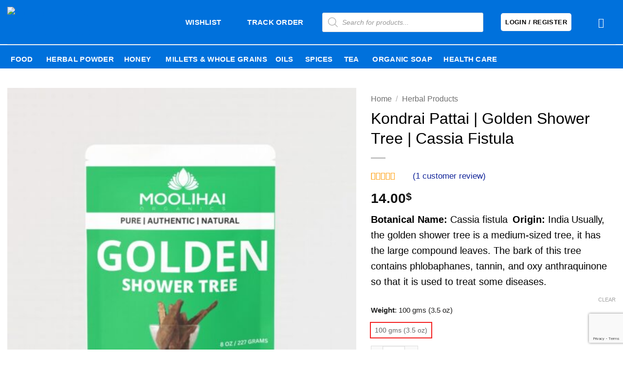

--- FILE ---
content_type: text/html; charset=utf-8
request_url: https://www.google.com/recaptcha/api2/anchor?ar=1&k=6LdZbaAfAAAAAK82yHeg3ZN-DJLxOSwOK2ZdDRlB&co=aHR0cHM6Ly93d3cubW9vbGloYWkuY29tOjQ0Mw..&hl=en&v=N67nZn4AqZkNcbeMu4prBgzg&size=invisible&anchor-ms=20000&execute-ms=30000&cb=s0u8vcifqeqc
body_size: 48769
content:
<!DOCTYPE HTML><html dir="ltr" lang="en"><head><meta http-equiv="Content-Type" content="text/html; charset=UTF-8">
<meta http-equiv="X-UA-Compatible" content="IE=edge">
<title>reCAPTCHA</title>
<style type="text/css">
/* cyrillic-ext */
@font-face {
  font-family: 'Roboto';
  font-style: normal;
  font-weight: 400;
  font-stretch: 100%;
  src: url(//fonts.gstatic.com/s/roboto/v48/KFO7CnqEu92Fr1ME7kSn66aGLdTylUAMa3GUBHMdazTgWw.woff2) format('woff2');
  unicode-range: U+0460-052F, U+1C80-1C8A, U+20B4, U+2DE0-2DFF, U+A640-A69F, U+FE2E-FE2F;
}
/* cyrillic */
@font-face {
  font-family: 'Roboto';
  font-style: normal;
  font-weight: 400;
  font-stretch: 100%;
  src: url(//fonts.gstatic.com/s/roboto/v48/KFO7CnqEu92Fr1ME7kSn66aGLdTylUAMa3iUBHMdazTgWw.woff2) format('woff2');
  unicode-range: U+0301, U+0400-045F, U+0490-0491, U+04B0-04B1, U+2116;
}
/* greek-ext */
@font-face {
  font-family: 'Roboto';
  font-style: normal;
  font-weight: 400;
  font-stretch: 100%;
  src: url(//fonts.gstatic.com/s/roboto/v48/KFO7CnqEu92Fr1ME7kSn66aGLdTylUAMa3CUBHMdazTgWw.woff2) format('woff2');
  unicode-range: U+1F00-1FFF;
}
/* greek */
@font-face {
  font-family: 'Roboto';
  font-style: normal;
  font-weight: 400;
  font-stretch: 100%;
  src: url(//fonts.gstatic.com/s/roboto/v48/KFO7CnqEu92Fr1ME7kSn66aGLdTylUAMa3-UBHMdazTgWw.woff2) format('woff2');
  unicode-range: U+0370-0377, U+037A-037F, U+0384-038A, U+038C, U+038E-03A1, U+03A3-03FF;
}
/* math */
@font-face {
  font-family: 'Roboto';
  font-style: normal;
  font-weight: 400;
  font-stretch: 100%;
  src: url(//fonts.gstatic.com/s/roboto/v48/KFO7CnqEu92Fr1ME7kSn66aGLdTylUAMawCUBHMdazTgWw.woff2) format('woff2');
  unicode-range: U+0302-0303, U+0305, U+0307-0308, U+0310, U+0312, U+0315, U+031A, U+0326-0327, U+032C, U+032F-0330, U+0332-0333, U+0338, U+033A, U+0346, U+034D, U+0391-03A1, U+03A3-03A9, U+03B1-03C9, U+03D1, U+03D5-03D6, U+03F0-03F1, U+03F4-03F5, U+2016-2017, U+2034-2038, U+203C, U+2040, U+2043, U+2047, U+2050, U+2057, U+205F, U+2070-2071, U+2074-208E, U+2090-209C, U+20D0-20DC, U+20E1, U+20E5-20EF, U+2100-2112, U+2114-2115, U+2117-2121, U+2123-214F, U+2190, U+2192, U+2194-21AE, U+21B0-21E5, U+21F1-21F2, U+21F4-2211, U+2213-2214, U+2216-22FF, U+2308-230B, U+2310, U+2319, U+231C-2321, U+2336-237A, U+237C, U+2395, U+239B-23B7, U+23D0, U+23DC-23E1, U+2474-2475, U+25AF, U+25B3, U+25B7, U+25BD, U+25C1, U+25CA, U+25CC, U+25FB, U+266D-266F, U+27C0-27FF, U+2900-2AFF, U+2B0E-2B11, U+2B30-2B4C, U+2BFE, U+3030, U+FF5B, U+FF5D, U+1D400-1D7FF, U+1EE00-1EEFF;
}
/* symbols */
@font-face {
  font-family: 'Roboto';
  font-style: normal;
  font-weight: 400;
  font-stretch: 100%;
  src: url(//fonts.gstatic.com/s/roboto/v48/KFO7CnqEu92Fr1ME7kSn66aGLdTylUAMaxKUBHMdazTgWw.woff2) format('woff2');
  unicode-range: U+0001-000C, U+000E-001F, U+007F-009F, U+20DD-20E0, U+20E2-20E4, U+2150-218F, U+2190, U+2192, U+2194-2199, U+21AF, U+21E6-21F0, U+21F3, U+2218-2219, U+2299, U+22C4-22C6, U+2300-243F, U+2440-244A, U+2460-24FF, U+25A0-27BF, U+2800-28FF, U+2921-2922, U+2981, U+29BF, U+29EB, U+2B00-2BFF, U+4DC0-4DFF, U+FFF9-FFFB, U+10140-1018E, U+10190-1019C, U+101A0, U+101D0-101FD, U+102E0-102FB, U+10E60-10E7E, U+1D2C0-1D2D3, U+1D2E0-1D37F, U+1F000-1F0FF, U+1F100-1F1AD, U+1F1E6-1F1FF, U+1F30D-1F30F, U+1F315, U+1F31C, U+1F31E, U+1F320-1F32C, U+1F336, U+1F378, U+1F37D, U+1F382, U+1F393-1F39F, U+1F3A7-1F3A8, U+1F3AC-1F3AF, U+1F3C2, U+1F3C4-1F3C6, U+1F3CA-1F3CE, U+1F3D4-1F3E0, U+1F3ED, U+1F3F1-1F3F3, U+1F3F5-1F3F7, U+1F408, U+1F415, U+1F41F, U+1F426, U+1F43F, U+1F441-1F442, U+1F444, U+1F446-1F449, U+1F44C-1F44E, U+1F453, U+1F46A, U+1F47D, U+1F4A3, U+1F4B0, U+1F4B3, U+1F4B9, U+1F4BB, U+1F4BF, U+1F4C8-1F4CB, U+1F4D6, U+1F4DA, U+1F4DF, U+1F4E3-1F4E6, U+1F4EA-1F4ED, U+1F4F7, U+1F4F9-1F4FB, U+1F4FD-1F4FE, U+1F503, U+1F507-1F50B, U+1F50D, U+1F512-1F513, U+1F53E-1F54A, U+1F54F-1F5FA, U+1F610, U+1F650-1F67F, U+1F687, U+1F68D, U+1F691, U+1F694, U+1F698, U+1F6AD, U+1F6B2, U+1F6B9-1F6BA, U+1F6BC, U+1F6C6-1F6CF, U+1F6D3-1F6D7, U+1F6E0-1F6EA, U+1F6F0-1F6F3, U+1F6F7-1F6FC, U+1F700-1F7FF, U+1F800-1F80B, U+1F810-1F847, U+1F850-1F859, U+1F860-1F887, U+1F890-1F8AD, U+1F8B0-1F8BB, U+1F8C0-1F8C1, U+1F900-1F90B, U+1F93B, U+1F946, U+1F984, U+1F996, U+1F9E9, U+1FA00-1FA6F, U+1FA70-1FA7C, U+1FA80-1FA89, U+1FA8F-1FAC6, U+1FACE-1FADC, U+1FADF-1FAE9, U+1FAF0-1FAF8, U+1FB00-1FBFF;
}
/* vietnamese */
@font-face {
  font-family: 'Roboto';
  font-style: normal;
  font-weight: 400;
  font-stretch: 100%;
  src: url(//fonts.gstatic.com/s/roboto/v48/KFO7CnqEu92Fr1ME7kSn66aGLdTylUAMa3OUBHMdazTgWw.woff2) format('woff2');
  unicode-range: U+0102-0103, U+0110-0111, U+0128-0129, U+0168-0169, U+01A0-01A1, U+01AF-01B0, U+0300-0301, U+0303-0304, U+0308-0309, U+0323, U+0329, U+1EA0-1EF9, U+20AB;
}
/* latin-ext */
@font-face {
  font-family: 'Roboto';
  font-style: normal;
  font-weight: 400;
  font-stretch: 100%;
  src: url(//fonts.gstatic.com/s/roboto/v48/KFO7CnqEu92Fr1ME7kSn66aGLdTylUAMa3KUBHMdazTgWw.woff2) format('woff2');
  unicode-range: U+0100-02BA, U+02BD-02C5, U+02C7-02CC, U+02CE-02D7, U+02DD-02FF, U+0304, U+0308, U+0329, U+1D00-1DBF, U+1E00-1E9F, U+1EF2-1EFF, U+2020, U+20A0-20AB, U+20AD-20C0, U+2113, U+2C60-2C7F, U+A720-A7FF;
}
/* latin */
@font-face {
  font-family: 'Roboto';
  font-style: normal;
  font-weight: 400;
  font-stretch: 100%;
  src: url(//fonts.gstatic.com/s/roboto/v48/KFO7CnqEu92Fr1ME7kSn66aGLdTylUAMa3yUBHMdazQ.woff2) format('woff2');
  unicode-range: U+0000-00FF, U+0131, U+0152-0153, U+02BB-02BC, U+02C6, U+02DA, U+02DC, U+0304, U+0308, U+0329, U+2000-206F, U+20AC, U+2122, U+2191, U+2193, U+2212, U+2215, U+FEFF, U+FFFD;
}
/* cyrillic-ext */
@font-face {
  font-family: 'Roboto';
  font-style: normal;
  font-weight: 500;
  font-stretch: 100%;
  src: url(//fonts.gstatic.com/s/roboto/v48/KFO7CnqEu92Fr1ME7kSn66aGLdTylUAMa3GUBHMdazTgWw.woff2) format('woff2');
  unicode-range: U+0460-052F, U+1C80-1C8A, U+20B4, U+2DE0-2DFF, U+A640-A69F, U+FE2E-FE2F;
}
/* cyrillic */
@font-face {
  font-family: 'Roboto';
  font-style: normal;
  font-weight: 500;
  font-stretch: 100%;
  src: url(//fonts.gstatic.com/s/roboto/v48/KFO7CnqEu92Fr1ME7kSn66aGLdTylUAMa3iUBHMdazTgWw.woff2) format('woff2');
  unicode-range: U+0301, U+0400-045F, U+0490-0491, U+04B0-04B1, U+2116;
}
/* greek-ext */
@font-face {
  font-family: 'Roboto';
  font-style: normal;
  font-weight: 500;
  font-stretch: 100%;
  src: url(//fonts.gstatic.com/s/roboto/v48/KFO7CnqEu92Fr1ME7kSn66aGLdTylUAMa3CUBHMdazTgWw.woff2) format('woff2');
  unicode-range: U+1F00-1FFF;
}
/* greek */
@font-face {
  font-family: 'Roboto';
  font-style: normal;
  font-weight: 500;
  font-stretch: 100%;
  src: url(//fonts.gstatic.com/s/roboto/v48/KFO7CnqEu92Fr1ME7kSn66aGLdTylUAMa3-UBHMdazTgWw.woff2) format('woff2');
  unicode-range: U+0370-0377, U+037A-037F, U+0384-038A, U+038C, U+038E-03A1, U+03A3-03FF;
}
/* math */
@font-face {
  font-family: 'Roboto';
  font-style: normal;
  font-weight: 500;
  font-stretch: 100%;
  src: url(//fonts.gstatic.com/s/roboto/v48/KFO7CnqEu92Fr1ME7kSn66aGLdTylUAMawCUBHMdazTgWw.woff2) format('woff2');
  unicode-range: U+0302-0303, U+0305, U+0307-0308, U+0310, U+0312, U+0315, U+031A, U+0326-0327, U+032C, U+032F-0330, U+0332-0333, U+0338, U+033A, U+0346, U+034D, U+0391-03A1, U+03A3-03A9, U+03B1-03C9, U+03D1, U+03D5-03D6, U+03F0-03F1, U+03F4-03F5, U+2016-2017, U+2034-2038, U+203C, U+2040, U+2043, U+2047, U+2050, U+2057, U+205F, U+2070-2071, U+2074-208E, U+2090-209C, U+20D0-20DC, U+20E1, U+20E5-20EF, U+2100-2112, U+2114-2115, U+2117-2121, U+2123-214F, U+2190, U+2192, U+2194-21AE, U+21B0-21E5, U+21F1-21F2, U+21F4-2211, U+2213-2214, U+2216-22FF, U+2308-230B, U+2310, U+2319, U+231C-2321, U+2336-237A, U+237C, U+2395, U+239B-23B7, U+23D0, U+23DC-23E1, U+2474-2475, U+25AF, U+25B3, U+25B7, U+25BD, U+25C1, U+25CA, U+25CC, U+25FB, U+266D-266F, U+27C0-27FF, U+2900-2AFF, U+2B0E-2B11, U+2B30-2B4C, U+2BFE, U+3030, U+FF5B, U+FF5D, U+1D400-1D7FF, U+1EE00-1EEFF;
}
/* symbols */
@font-face {
  font-family: 'Roboto';
  font-style: normal;
  font-weight: 500;
  font-stretch: 100%;
  src: url(//fonts.gstatic.com/s/roboto/v48/KFO7CnqEu92Fr1ME7kSn66aGLdTylUAMaxKUBHMdazTgWw.woff2) format('woff2');
  unicode-range: U+0001-000C, U+000E-001F, U+007F-009F, U+20DD-20E0, U+20E2-20E4, U+2150-218F, U+2190, U+2192, U+2194-2199, U+21AF, U+21E6-21F0, U+21F3, U+2218-2219, U+2299, U+22C4-22C6, U+2300-243F, U+2440-244A, U+2460-24FF, U+25A0-27BF, U+2800-28FF, U+2921-2922, U+2981, U+29BF, U+29EB, U+2B00-2BFF, U+4DC0-4DFF, U+FFF9-FFFB, U+10140-1018E, U+10190-1019C, U+101A0, U+101D0-101FD, U+102E0-102FB, U+10E60-10E7E, U+1D2C0-1D2D3, U+1D2E0-1D37F, U+1F000-1F0FF, U+1F100-1F1AD, U+1F1E6-1F1FF, U+1F30D-1F30F, U+1F315, U+1F31C, U+1F31E, U+1F320-1F32C, U+1F336, U+1F378, U+1F37D, U+1F382, U+1F393-1F39F, U+1F3A7-1F3A8, U+1F3AC-1F3AF, U+1F3C2, U+1F3C4-1F3C6, U+1F3CA-1F3CE, U+1F3D4-1F3E0, U+1F3ED, U+1F3F1-1F3F3, U+1F3F5-1F3F7, U+1F408, U+1F415, U+1F41F, U+1F426, U+1F43F, U+1F441-1F442, U+1F444, U+1F446-1F449, U+1F44C-1F44E, U+1F453, U+1F46A, U+1F47D, U+1F4A3, U+1F4B0, U+1F4B3, U+1F4B9, U+1F4BB, U+1F4BF, U+1F4C8-1F4CB, U+1F4D6, U+1F4DA, U+1F4DF, U+1F4E3-1F4E6, U+1F4EA-1F4ED, U+1F4F7, U+1F4F9-1F4FB, U+1F4FD-1F4FE, U+1F503, U+1F507-1F50B, U+1F50D, U+1F512-1F513, U+1F53E-1F54A, U+1F54F-1F5FA, U+1F610, U+1F650-1F67F, U+1F687, U+1F68D, U+1F691, U+1F694, U+1F698, U+1F6AD, U+1F6B2, U+1F6B9-1F6BA, U+1F6BC, U+1F6C6-1F6CF, U+1F6D3-1F6D7, U+1F6E0-1F6EA, U+1F6F0-1F6F3, U+1F6F7-1F6FC, U+1F700-1F7FF, U+1F800-1F80B, U+1F810-1F847, U+1F850-1F859, U+1F860-1F887, U+1F890-1F8AD, U+1F8B0-1F8BB, U+1F8C0-1F8C1, U+1F900-1F90B, U+1F93B, U+1F946, U+1F984, U+1F996, U+1F9E9, U+1FA00-1FA6F, U+1FA70-1FA7C, U+1FA80-1FA89, U+1FA8F-1FAC6, U+1FACE-1FADC, U+1FADF-1FAE9, U+1FAF0-1FAF8, U+1FB00-1FBFF;
}
/* vietnamese */
@font-face {
  font-family: 'Roboto';
  font-style: normal;
  font-weight: 500;
  font-stretch: 100%;
  src: url(//fonts.gstatic.com/s/roboto/v48/KFO7CnqEu92Fr1ME7kSn66aGLdTylUAMa3OUBHMdazTgWw.woff2) format('woff2');
  unicode-range: U+0102-0103, U+0110-0111, U+0128-0129, U+0168-0169, U+01A0-01A1, U+01AF-01B0, U+0300-0301, U+0303-0304, U+0308-0309, U+0323, U+0329, U+1EA0-1EF9, U+20AB;
}
/* latin-ext */
@font-face {
  font-family: 'Roboto';
  font-style: normal;
  font-weight: 500;
  font-stretch: 100%;
  src: url(//fonts.gstatic.com/s/roboto/v48/KFO7CnqEu92Fr1ME7kSn66aGLdTylUAMa3KUBHMdazTgWw.woff2) format('woff2');
  unicode-range: U+0100-02BA, U+02BD-02C5, U+02C7-02CC, U+02CE-02D7, U+02DD-02FF, U+0304, U+0308, U+0329, U+1D00-1DBF, U+1E00-1E9F, U+1EF2-1EFF, U+2020, U+20A0-20AB, U+20AD-20C0, U+2113, U+2C60-2C7F, U+A720-A7FF;
}
/* latin */
@font-face {
  font-family: 'Roboto';
  font-style: normal;
  font-weight: 500;
  font-stretch: 100%;
  src: url(//fonts.gstatic.com/s/roboto/v48/KFO7CnqEu92Fr1ME7kSn66aGLdTylUAMa3yUBHMdazQ.woff2) format('woff2');
  unicode-range: U+0000-00FF, U+0131, U+0152-0153, U+02BB-02BC, U+02C6, U+02DA, U+02DC, U+0304, U+0308, U+0329, U+2000-206F, U+20AC, U+2122, U+2191, U+2193, U+2212, U+2215, U+FEFF, U+FFFD;
}
/* cyrillic-ext */
@font-face {
  font-family: 'Roboto';
  font-style: normal;
  font-weight: 900;
  font-stretch: 100%;
  src: url(//fonts.gstatic.com/s/roboto/v48/KFO7CnqEu92Fr1ME7kSn66aGLdTylUAMa3GUBHMdazTgWw.woff2) format('woff2');
  unicode-range: U+0460-052F, U+1C80-1C8A, U+20B4, U+2DE0-2DFF, U+A640-A69F, U+FE2E-FE2F;
}
/* cyrillic */
@font-face {
  font-family: 'Roboto';
  font-style: normal;
  font-weight: 900;
  font-stretch: 100%;
  src: url(//fonts.gstatic.com/s/roboto/v48/KFO7CnqEu92Fr1ME7kSn66aGLdTylUAMa3iUBHMdazTgWw.woff2) format('woff2');
  unicode-range: U+0301, U+0400-045F, U+0490-0491, U+04B0-04B1, U+2116;
}
/* greek-ext */
@font-face {
  font-family: 'Roboto';
  font-style: normal;
  font-weight: 900;
  font-stretch: 100%;
  src: url(//fonts.gstatic.com/s/roboto/v48/KFO7CnqEu92Fr1ME7kSn66aGLdTylUAMa3CUBHMdazTgWw.woff2) format('woff2');
  unicode-range: U+1F00-1FFF;
}
/* greek */
@font-face {
  font-family: 'Roboto';
  font-style: normal;
  font-weight: 900;
  font-stretch: 100%;
  src: url(//fonts.gstatic.com/s/roboto/v48/KFO7CnqEu92Fr1ME7kSn66aGLdTylUAMa3-UBHMdazTgWw.woff2) format('woff2');
  unicode-range: U+0370-0377, U+037A-037F, U+0384-038A, U+038C, U+038E-03A1, U+03A3-03FF;
}
/* math */
@font-face {
  font-family: 'Roboto';
  font-style: normal;
  font-weight: 900;
  font-stretch: 100%;
  src: url(//fonts.gstatic.com/s/roboto/v48/KFO7CnqEu92Fr1ME7kSn66aGLdTylUAMawCUBHMdazTgWw.woff2) format('woff2');
  unicode-range: U+0302-0303, U+0305, U+0307-0308, U+0310, U+0312, U+0315, U+031A, U+0326-0327, U+032C, U+032F-0330, U+0332-0333, U+0338, U+033A, U+0346, U+034D, U+0391-03A1, U+03A3-03A9, U+03B1-03C9, U+03D1, U+03D5-03D6, U+03F0-03F1, U+03F4-03F5, U+2016-2017, U+2034-2038, U+203C, U+2040, U+2043, U+2047, U+2050, U+2057, U+205F, U+2070-2071, U+2074-208E, U+2090-209C, U+20D0-20DC, U+20E1, U+20E5-20EF, U+2100-2112, U+2114-2115, U+2117-2121, U+2123-214F, U+2190, U+2192, U+2194-21AE, U+21B0-21E5, U+21F1-21F2, U+21F4-2211, U+2213-2214, U+2216-22FF, U+2308-230B, U+2310, U+2319, U+231C-2321, U+2336-237A, U+237C, U+2395, U+239B-23B7, U+23D0, U+23DC-23E1, U+2474-2475, U+25AF, U+25B3, U+25B7, U+25BD, U+25C1, U+25CA, U+25CC, U+25FB, U+266D-266F, U+27C0-27FF, U+2900-2AFF, U+2B0E-2B11, U+2B30-2B4C, U+2BFE, U+3030, U+FF5B, U+FF5D, U+1D400-1D7FF, U+1EE00-1EEFF;
}
/* symbols */
@font-face {
  font-family: 'Roboto';
  font-style: normal;
  font-weight: 900;
  font-stretch: 100%;
  src: url(//fonts.gstatic.com/s/roboto/v48/KFO7CnqEu92Fr1ME7kSn66aGLdTylUAMaxKUBHMdazTgWw.woff2) format('woff2');
  unicode-range: U+0001-000C, U+000E-001F, U+007F-009F, U+20DD-20E0, U+20E2-20E4, U+2150-218F, U+2190, U+2192, U+2194-2199, U+21AF, U+21E6-21F0, U+21F3, U+2218-2219, U+2299, U+22C4-22C6, U+2300-243F, U+2440-244A, U+2460-24FF, U+25A0-27BF, U+2800-28FF, U+2921-2922, U+2981, U+29BF, U+29EB, U+2B00-2BFF, U+4DC0-4DFF, U+FFF9-FFFB, U+10140-1018E, U+10190-1019C, U+101A0, U+101D0-101FD, U+102E0-102FB, U+10E60-10E7E, U+1D2C0-1D2D3, U+1D2E0-1D37F, U+1F000-1F0FF, U+1F100-1F1AD, U+1F1E6-1F1FF, U+1F30D-1F30F, U+1F315, U+1F31C, U+1F31E, U+1F320-1F32C, U+1F336, U+1F378, U+1F37D, U+1F382, U+1F393-1F39F, U+1F3A7-1F3A8, U+1F3AC-1F3AF, U+1F3C2, U+1F3C4-1F3C6, U+1F3CA-1F3CE, U+1F3D4-1F3E0, U+1F3ED, U+1F3F1-1F3F3, U+1F3F5-1F3F7, U+1F408, U+1F415, U+1F41F, U+1F426, U+1F43F, U+1F441-1F442, U+1F444, U+1F446-1F449, U+1F44C-1F44E, U+1F453, U+1F46A, U+1F47D, U+1F4A3, U+1F4B0, U+1F4B3, U+1F4B9, U+1F4BB, U+1F4BF, U+1F4C8-1F4CB, U+1F4D6, U+1F4DA, U+1F4DF, U+1F4E3-1F4E6, U+1F4EA-1F4ED, U+1F4F7, U+1F4F9-1F4FB, U+1F4FD-1F4FE, U+1F503, U+1F507-1F50B, U+1F50D, U+1F512-1F513, U+1F53E-1F54A, U+1F54F-1F5FA, U+1F610, U+1F650-1F67F, U+1F687, U+1F68D, U+1F691, U+1F694, U+1F698, U+1F6AD, U+1F6B2, U+1F6B9-1F6BA, U+1F6BC, U+1F6C6-1F6CF, U+1F6D3-1F6D7, U+1F6E0-1F6EA, U+1F6F0-1F6F3, U+1F6F7-1F6FC, U+1F700-1F7FF, U+1F800-1F80B, U+1F810-1F847, U+1F850-1F859, U+1F860-1F887, U+1F890-1F8AD, U+1F8B0-1F8BB, U+1F8C0-1F8C1, U+1F900-1F90B, U+1F93B, U+1F946, U+1F984, U+1F996, U+1F9E9, U+1FA00-1FA6F, U+1FA70-1FA7C, U+1FA80-1FA89, U+1FA8F-1FAC6, U+1FACE-1FADC, U+1FADF-1FAE9, U+1FAF0-1FAF8, U+1FB00-1FBFF;
}
/* vietnamese */
@font-face {
  font-family: 'Roboto';
  font-style: normal;
  font-weight: 900;
  font-stretch: 100%;
  src: url(//fonts.gstatic.com/s/roboto/v48/KFO7CnqEu92Fr1ME7kSn66aGLdTylUAMa3OUBHMdazTgWw.woff2) format('woff2');
  unicode-range: U+0102-0103, U+0110-0111, U+0128-0129, U+0168-0169, U+01A0-01A1, U+01AF-01B0, U+0300-0301, U+0303-0304, U+0308-0309, U+0323, U+0329, U+1EA0-1EF9, U+20AB;
}
/* latin-ext */
@font-face {
  font-family: 'Roboto';
  font-style: normal;
  font-weight: 900;
  font-stretch: 100%;
  src: url(//fonts.gstatic.com/s/roboto/v48/KFO7CnqEu92Fr1ME7kSn66aGLdTylUAMa3KUBHMdazTgWw.woff2) format('woff2');
  unicode-range: U+0100-02BA, U+02BD-02C5, U+02C7-02CC, U+02CE-02D7, U+02DD-02FF, U+0304, U+0308, U+0329, U+1D00-1DBF, U+1E00-1E9F, U+1EF2-1EFF, U+2020, U+20A0-20AB, U+20AD-20C0, U+2113, U+2C60-2C7F, U+A720-A7FF;
}
/* latin */
@font-face {
  font-family: 'Roboto';
  font-style: normal;
  font-weight: 900;
  font-stretch: 100%;
  src: url(//fonts.gstatic.com/s/roboto/v48/KFO7CnqEu92Fr1ME7kSn66aGLdTylUAMa3yUBHMdazQ.woff2) format('woff2');
  unicode-range: U+0000-00FF, U+0131, U+0152-0153, U+02BB-02BC, U+02C6, U+02DA, U+02DC, U+0304, U+0308, U+0329, U+2000-206F, U+20AC, U+2122, U+2191, U+2193, U+2212, U+2215, U+FEFF, U+FFFD;
}

</style>
<link rel="stylesheet" type="text/css" href="https://www.gstatic.com/recaptcha/releases/N67nZn4AqZkNcbeMu4prBgzg/styles__ltr.css">
<script nonce="89PY13R5MrQAzKR01b7tPg" type="text/javascript">window['__recaptcha_api'] = 'https://www.google.com/recaptcha/api2/';</script>
<script type="text/javascript" src="https://www.gstatic.com/recaptcha/releases/N67nZn4AqZkNcbeMu4prBgzg/recaptcha__en.js" nonce="89PY13R5MrQAzKR01b7tPg">
      
    </script></head>
<body><div id="rc-anchor-alert" class="rc-anchor-alert"></div>
<input type="hidden" id="recaptcha-token" value="[base64]">
<script type="text/javascript" nonce="89PY13R5MrQAzKR01b7tPg">
      recaptcha.anchor.Main.init("[\x22ainput\x22,[\x22bgdata\x22,\x22\x22,\[base64]/[base64]/[base64]/[base64]/[base64]/UltsKytdPUU6KEU8MjA0OD9SW2wrK109RT4+NnwxOTI6KChFJjY0NTEyKT09NTUyOTYmJk0rMTxjLmxlbmd0aCYmKGMuY2hhckNvZGVBdChNKzEpJjY0NTEyKT09NTYzMjA/[base64]/[base64]/[base64]/[base64]/[base64]/[base64]/[base64]\x22,\[base64]\x22,\[base64]/MH3Dj8KCTDjDkcOTQx/CpsOZSXXCtXs6CMKzWsOLwqfCtsKcwpTCvH3Dh8KJwolBRcO1woVOwqfCml/CmzHDjcKaMRbCsCTCsMOtIH/DhMOgw7nCgm9aLsOVRBHDhsKxR8ONdMKKw7sAwpFQwo3Cj8KxwrjCo8KKwoofwr7CicO5woLDuXfDtGh4HCp/QypWw6xwOcOrwpJ8wrjDh0ofE3jCsGoUw7U8wr15w6TDuQzCmX8jw4bCr2s0woDDgyrDqGtZwqd/w6Qcw6AZXGzCt8KkQMO4wpbCvMOFwpxbwox2dhwmQyhgUXvCsxE4RcORw7jCsjc/FTrDjDIuesKBw7LDjMKHQcOUw65Hw4w8wpXCqjZ9w4RqHQxmcSdIP8OSCsOMwqBZwqfDtcK/wqlREcKuwqxRF8O+wqw7Py44wqZ+w7HCqcO7MsOOwojDncOnw67CqMOtZ08bLT7CgTNALMOdwpHDoivDhxzDkgTCu8Onwp80LxrDmm3DuMKWXMOaw5M8w5MSw7TCncOVwppjYSvCkx9/cD0MwqrDi8KnBsO1woTCsy5bwrsXExrDlsOmUMOZG8K2asKxw6/[base64]/ClTLDncOyAGXCjcOhd2bDrMKZw6ElwpHCuCtGwrDCjXTDoD/Dk8O6w6LDh04yw7vDq8KSwoPDgnzChcKBw73DjMOuZ8KMMy8/BMOLdUhFPmQhw55xw4nDpgPCk0HDiMOLGyHDjQrCnsOJGMK9wpzCgMOdw7ECw43DpkjCpG0bVmkuw4XDlBDDhcOjw4nCvsKoZsOuw7cuOhhCwpYoAkt6HiZZF8OaJx3DnsKoMSUqwrU+w6rDq8KSVcKRQh/CqR5nw5UlFG3CvloVcMOFwqnDkkLCvHV9dsORdCRfwofDl1JSw7puEsK1wp/CksOcEsOrw7TCr3rDgUJ1w4tJw4/Dr8Obwr1YLMK0w4zCkMKHw6kOCsKAeMOcG3nCkDHCksK2w7w4acKKGMK5w4cCB8KjworCqXcgw4XDpn/DvzkzPBp/[base64]/w5DCvcOtw5DDgsKuFDdFw7zCo3R0w4tVGjdpCx3ClyHDiXbCl8Obw7Iaw5DDpcODwqFhHRMBDsOVw7LDlg7DmmPCsMOWIMObwpbDlHfCq8K3ecKIw4E3PR05WMKbw6tKMg7DucOkUMKNw4LDsFkWXyPCpiIqwr8Yw5/[base64]/[base64]/[base64]/wpzCtsKZwrTCrcORw4IMw7XCmz3CgUlmw7XCpMKrw67DqcOfwoTDhMKZFW/DlsKRXVBMBsO2K8KuJSXCp8OawrNHw6DCncOmwpHDlBt1TsKPEcKRwpPCqMK9HzzCkjZ6w6fDmcKWworDjcORwrl8wplbwrLDhsKdwrfDrcOeJ8O2RgTDocOECcKubRjDqcKUDQPDicOVbTfChsO0JMK7ccOXwpxZw786woJDwo/DjQ/Cn8OjWMK6w5/DkCnDpFk4NxvDqkcAQS7DrGfCqxXDgQnDg8KMwrUyw7PCoMOhwqwQw4sOWi4dwosaFcOtbMOROMKAwqwnw6sVw5vCrh/Ds8Kzc8Kgw7LCs8Oww6FnGEPCsjzCgsOBwrbDoj4QZjpDwpxwDMK2w5dnScObwpFJwrALYMOhLU9owpbDq8KXMsOAwrRrRh/ChiXChh7Comg1ZBTCg1zDr8OmRGgOw65mwrXCjxgueTpcFcKmR3rCvMO8XsOQwr9yR8O3w49zw6HDksOTw5A9w4sfw6sifcOew48oMUjDuj9ewrAQw5rCqMOzJR0ZaMOrKHjDrX7CllpiCyZEwpZ9wr/DmTXDmAnCikNRwoLCnlvDsVRHwq0zwpXCsgPDssOhwrMKJBVGbMKUw6jDucOqw4LDkMKFwobCkn94VsOKw5Ijw5XDv8K/MRZBwq3DkmsGa8Krw6XCtsOKJ8K7wogXN8OfKsKWZE97w6gdRsOQw7vDt03CjsKKRmo3X2E5wqrChk1ywo7DvENlc8OnwoVGZMOzw6XDs1HDm8O/wqrCqlFmCC/DqcK/aUTDpHd/BQ/DhsOlwonDkMK2wqvCpiDDgcKcAg7DocKZwrISw7vDvjpow4QjEMKlZsKOwrjDi8KKQ2lpw5/DshEzUD5NbMKFw6JvU8OEwqHCpVHDnTNQKcOIBDfDosOqw5DDjsKVwrrCo2dqegoGTTk9NsKVw7cdYC7DlcKSLcKbfRzCrxHCoBzCr8Ocw6zCuAvDksKewqHCgMOLDMODPcOKb1fChG4kZcKVw4/DksKfwq7DhsKDw50pwqNtw7vDssK8Q8OLwoLCnkrDucKneFHCg8Knwpc1AyrCrcKPB8OzUcK5w77CvsKhZjfCvlDCo8Kiw4grwo41w6x6cF4+DB9UwrjCvxDCsCc/Tjhsw6QuWSgJGMOpfUAKwrU6N30dwrQva8ODScKEfWTDj2/[base64]/CvRRLY8O7w4luVcOlwoJhT8Kdw7bDgwgmw6l+wo7CmwtFf8OVwrfDtMKiccKIwpzDjcO7d8OXwpbChQlYRkksTijCuMOTw4s4OsOcUzVsw4DDiUbDlhbDgH8JMcKRwoo/GsK6w5I1w4vDoMKua0zDnMO/cU/[base64]/CiMOFwowpFThVw5XCglZewq/CrsKZLsObwrEkwqdzwpp+wp9PwpfDshnCv0/DqTrDoiLCnzt2GcOtD8KMbG/CsTjClCR9OcKYwonCnsKmw5o/NMO4GcOlwqTCrsK4DmbDqcKDwpQPwpduw7LCmcOHTxXCpcKIB8Krw4zCt8K1wo5bwqMaIQHDn8OeVXLCgBvCgWMpVGpZUcOrw4fCjmFHa1XDjMKAIcOpP8OTMAcxD2Y3DEvCrHDDj8K6w77CqMK9wphBw7PDuRvChw/DokLCtcKTwprCt8O4wqNtwpw8AmYNdnwMw4PDvXrDozfCtBTCusKpBn0/Wlhvw5gywqdrD8KKw75DO3LCjcKUw6HCl8K0NcO1aMKaw6/[base64]/DvX/Cu2AQwrQSTMOZw6lkw7/DvcOhGcKUw7XCoQwfw7AUB8KXw5YiIlwAw7HDjMKrKcOvw74QbAzCl8O+aMKfw5rCgMOvw7BjJsOQwqnDusKMXcKhZC7Dj8OdwoXCpjTDswTCksKhw7rCmMO0WcOAw47CjMOydj/CnHnDsTfDqcOnwppcwrnDuigEw7BLwrAWP8K+wpXDuy/DmsOWO8K4cGFAAsKbRhLCmMOPOwNFEcKlL8K/w7BmwpDCsBRgQsOWwqkvYzTDr8Khw7zDt8KDwrliw4DDgl0Qa8Kcw4xGURfDmMKgGcKvwpPDvMO5YsOjY8K3w7VTa0oJwpbDsC4ATsObwojCmw02I8K4wp94wq4nXSoIwqovYDEyw7twwp05SRRIwp/DpcO8wrM/[base64]/LXciwqTCqQ1NMsOMw6VzQVrDkWBOw5Uhw4toNSLDjDwvw7zDrcKbwpxXAsKMw5kBSzzDiHRkIFBHwpbCosK+anYQw5fDqsKYw4vCvcO0LcKow7/DucOgw5F4w6DCscOgw4Nkw5/[base64]/w5HCnxksVMOoZMKdwpHChMKVA8K2wr/DtHnCocOEKjEGc0sNWnTCgQTDp8KYPsKWBMO3EVvDuWQ0Si4nBMO1w4ovw5TDjlQOCn5gFcKZwopHQ3tiUzN+w7UNwooxClhaEMKGw75PwoUQXn1/FlIDNV7CrcKIOmMrw6zCi8KvbcOdO3zDuFrCnhRHFAnDhMKFAcKVesOPw77DsVjDkEt6w7/Dv3bDosKjwqVnC8OEw50RwpQ/wr3Cs8Ouw6HDiMOcMsOVKRUWJMKOJ2NfS8K9wrrDtjDCkMKRwpXDlMOFTBzCnAkQdMK8MQXCu8OVI8OtYizCusOOccOAHMKiwpvDjB0ewodpwojDjcOnwp10eirDnsOzw64CDBhqw7tAE8OyFgrDv8O7YmJ4w6XChnYROMOhYG/Dn8O0w5vCkyfCkmjCtsOxw5zCv0wVacKbGHzCskrDm8KMw7tXwrPDusOyw60WLWLDgigDwqMAGsKhcXluDcKuwqtSRcOUwr/DocOWFF3CssK5w6DCuxvDuMK3w5bDmcKUwrU1wrUgUUZKw5/CqiBtScKTw6vCusKaQcOdw7TDgMKcwohNEF1oC8O1PsOBwpAWG8OIJsO5McO3w4zDvGDCrVrDnMK5wrnCtsKBwp98TsKywqDDikQOICzChioQw7gowocEw5/ClVzCk8ODw4fCuHVuwrnCt8OHCAnCrsOmw5J0wrfCpDVRw4lDwpIbw5JBworDn8OQcsODwqQ4wrsFAcKSL8OEVDfCpWPDm8K0VMKCc8K9wrdbw65zP8O8w6MBwrZ6w5MpKMKNw7/CpMOeYUwfw5ELwrrDjMOwFcOIw7PCucOVwpwCwo/[base64]/aElqw5QtWxpsDsKqwrzDsC1jXsOQRMOjIcKmw45Tw4HDmTVDwpjDs8OWYcOVKMKnMMK8wosmdWPCuEXCgcOkQcOvNC3Do2MSIhh9wrEOw6TDkcK6w6ZdAcOQwrYgw5rCmhVow5jDkQLDgsO+AChuwqFmL0AXw7zCi0fDgMKOPMKJWS0zY8Oawr3CnA/[base64]/D8KCw50YGsKwwpTCtcKra8KEw5wpEns+w6nDpsOFXjzDoMKcw4hww7fDvABLwpxhfsO+wp/DoMKnesKrXjbDghNfcg3CvMK5VTnDokbDsMO5woTDj8KtwqEaE2nDkmTContEwrg5dMOaAsOMPx3CrMOnwrEUwqNUdU/[base64]/wrk8wpPDgcK6d3ckIlPCmEFodcKELsOGNgnDjsOBWUUkwoPDs8OUw7vCtn7Dg8KhYV8cw4t7woLCplbDnMOkw4HCvcKtwrnCvcKswo9jQ8KsLkBtwpgdW1puw5c6wqrCvcODw61jK8KtcMOYGsKXHVTCkBPDkRkAw4/CjcO3R1JkAW/DpXVjEkHCssKueUXDiBHDhU/CsEU5w6NrLynCu8OUWcKbworCusKww7nCnk45CsKrSTnDp8Ohw7vCjnHCnwPCicKgRMOGS8KawqRawqXCkyJhHX5Uw6dkw48wI2hlQFljw4cTw6Fcw4rDrVgMDVHCicKwwrhOw5Yew5HCg8KKwr/[base64]/CinN4FBbDo3/DgcKaYz9hOWXDu0B0wqwHwofCgsOhwpzDuHnDgMOCD8Ojw7HCkhkiwpTCql/Dj2USfH/DhA5gwo0ZRMO5w74ew7VRwrBnw7Q1w7EMPsKSw6Yyw7bDnSMhPyvCjcK+Z8OdI8ONw6wfOMOpRwDCox8UwqjClg3Dn21Pwolow44lAhs3LkbDoATDnMOKOMO7XD/[base64]/DnMOswqTDmCIFe8OdQcK0w49pJQXDscKbwpBOD8OPd8OpFBLClsKYw6xjJXhKWW3CpyDDpMKhPx/DuAQow4LCkBjDtBDDkcKELU3DvkLCqMKdFEMMw7J6w4QVZsKWZHd2wrrDp1TCnsKGP0rCn0zCmD1YwrLCkBDCisO/wqXCuDlCaMKkV8K0w7luSsK1w6YqU8KTwrLCtQN6XgY8AX/DmBNlwqguTHQrXioSw6gtwpXDiRFkKcOcNEbDjjzDjX/DgsKkVMKVw6x0YDgcwpoVWFM8F8OFWHcPwpbDnXM/wroyFMK5GxFzUsOVw6TCkcOzwoLDmcKLcMOdwpEHW8Kqw5HDpMO0wo/Dn1hTXhTDsmcXwrLCiUfCtjt0wpMAD8OJwofDvMO4w43ChcO+A1HDgAIbwrnDqMOlG8K2w5I5wqvCnFjDnzLCngHCkHRtaMO+cAHDmQFnw7rDgF4Mw61qw6NsbBnDtMO7UcKuCMKgC8O1csKTMcOEYHMPFsK+V8KzbWdlwqvCtzfCl1/CvhPCs0nDp09uw5IAHMO8EyMzw4HCvjMiUGzClHUKwq7DrEfDhMKaw4rChXxQw4PCoS5Iw5/Cj8OTw5/DjcOzanjCh8KTMSwDw50qwq8YwrnDgWrCig3Dv2ZyAMKtw7kdU8Kyw7UdS2vCm8OpIgEld8KWw63CuRvCtAJMAmlQwpfChcOSRsKdw4pSwrFwwqApw4F6WMO7w6bCrMOfDCHDv8OZwqLCm8O8KU7CscKKwrnCi3XDiyHDjcOZWF4HbcKPwo9ow4rDqhnDucO8DMKwf0/[base64]/CicODGsO1Iw1nYVPCuMKgI8OHMMKZDCrCjsKXM8OtczLDtRLDkMOPAcKywoZswpDCmcO9w47Dqx4yDmjDrnk2w67CrMO7M8OkwozDrU7DpsOcwqzDkcO6PhvCk8KVERgCwooHDn/DoMOBw7/Cu8KIL2dOwr8jw7XCkgINw58hKWHCgxN2w5jChGjDhDnDm8O0XRnDlcO0wrzDjMKxw6wpBQQVw6oIH8OJc8KGNkHCo8KmwojCmMOkesOowosmD8OiwqHCoMKpw6hTVsKvAMKYChDCiMOJwrgFwrRVwoXDnXHDhMOBw7HCjyXDvMKLwq/[base64]/[base64]/Ci20Ed0nCtzcbFcKHbsOVw5E8c8KoFcO1Qhl4wq7ChMOUPRrCl8Kww6N8c1DCosKyw6RSwqMWBcKNK8KpFijCqV15D8Kbw7fDpDV6dMOvAMKjw7YPBsOFwoYkIG0Rw6w4MWbCl8OmwodJSwDChXcKPUnDvBYqUcO+wq/Cu1EiwoHDh8OUw5FQCcKAw7nCsMOHPcOJw5PCgBDDqhYhUMKSwpAhw5pFM8KCwpNVRMK6w77Dnl1aGBDDhB0Jb10yw7jCh1XDn8Ksw4zDnVlKJ8KnYF3DknDCj1XDqinDqkrDkMKuw5fDtjRVwrQJGMO+wr/Cj0TCp8O6L8Oaw7LDnXklUkLCkMOdwrXChRYCPGvCqsOSccKHwq5/wrrDnsKFZXnCsX/DhkTCrcKTwqzDm1E0DcOSN8KzCcKDwr4JwprDmi/CvsOAw510FsKKZMKDaMOMecK8w6pUw751wrtQWsOiwqDDksK+w5dKwrHDucOQw49qwrkqwpUcw4rDo31Gw5Mdw7/Dt8OLwpjCtG3ClkbCpVPDgh7Ds8ORwoXDvcKjwq9tCwQBBX9OTXvChQTDgMO3w6zDqsK0ZMKjw690ATrCllMzSSLDjVdJVcOaIMKvJyvCiXDDszLCtV/DqT3ChMO6J3lVw7PDgsO9B1nCrMKBQcOKwolZwpjDhsOWwonCp8OywpjDn8OkTMOJXmPDlcKxdVorw7fDuQrCgMKOMsKYwo8GwpfDtMOzwqUAwq/[base64]/Dgj4RwqXDgMOew67CkcKydwfCqcKUwqV7woHDrcOQw4bDhUbDk8KYwrTDkBzCrcKsw6LDvXPCmcKoYgjDtsKPwqrDtUPDsCDDmSEdw4JVEcO0cMOBwqXCqBjCicO1w51YX8OqwqDDrcOPfVg3w5nDsW/DssO1w7tdwpsxB8K3FMO6HsO9aQUxwqp3GsKTwpnCj3PCvilCwpnDqsKHc8O1wqUETsKrPBI0wrd/wrApZ8KNPcKtecOKezN+wovCnMOwJGk4OXtsMlgHZUTDglAoLMO/[base64]/[base64]/DsxXDjBdvw7bCrmLDhsOfw4zDoS3DtsOTMR1vwoEswpI+w43CmcOsCBcVwpcawoJELsKucMOfZcOFZzB1fMK/Hw/DtcOuAMKxbiMCwprDgsOBwpjCocKqQDgywoMRa0bDsn3Dn8OtIcKMw7/DsxnDl8Onw6tYw49KwpFUwrYVw4vCgAgkw5tQaGNhwqLDjMO9wqDCmcKhw4PDlsKuw5NEZXYaEsKQw4soRnFYJGpVG1TDtcKswqsdUMOpw54ddcOec0zCjhLDk8KUwqPCvXY9w6/CsS12HcOTw7nDokMvOcOLflXDksKvw7LDo8K9DsKKfcOJwqPDigLDqg4/K2jDtsKWMcKCwo/DtlLDpcKxw5lWw4jCihHCqmnCvMKsacObw6BrYsKIw5HCkcOMw5BTw7XDoVbCrV1nERBuDUNZS8OzWkXDiT7CscOGworDq8ONw4Nww57CvEg3wqYYw6HCmcODdRQ3EcKkdMOYRMOrwpTDv8O7w4jDhlDDswtcOsO8EcKbV8KSPcOVw4bDl1FCwq/Cq0o5wpAOw4Evw7PDpsOlwpnDr1PCoknDo8OZFRvDiGXCsMOOMXJSwqlgwpvDl8ORw5kcMjvCrsOaNnd/[base64]/[base64]/w6HCqCMcwpjCtDxaNQDDnMO+w6U/[base64]/ChhRwwpnDm8KsURlgc8OiWcKbwpDCpMOwb0TDicKZwoc4w5oIGD/CscK2PiTCrDQTw6LDgMKBW8KfwrzCpUEmw7zDh8K3FMOnE8KcwpYfBXvCgTFlbQJgwqTCqSBCK8ODw7/ChGPCk8OAwqRkTBvCplfCrcOBwr5IDGJGwoEddUTCpUzCg8OBY3hDwqzCuksTSUNbcU4zHiLDnT94w7wuw7VFJ8K1w5ZrUMO0XMK4wqp+w5ExThRnw6bDkF1hw4lUBcOow7MHwq3DuXjCvDUIWcOxw49CwqBUWcK4wrnDpgnDjBbDrcKXw6/DtX5uQjhxwqrDkAJxw5PCvhXCmV3DixAlwoxGJsKKw5IlwrViw5ACH8K5w63CksK/[base64]/[base64]/[base64]/Py7CjhjDo8KfPMK4wo4JwoTCmsOcwpvDvsKeesOZwrfCuG8ZVsOgwoHCgcKIMVDDlRUKHcOFBFpUw5LDkMOocl7CoFoIS8K9wo0qf1pxVS7Dq8KWw5dfeMOTJ1LCswDDh8KAw7BQwo0gwpHDplTDrn4SwrrCtMKQwrdIAsKEWMOrAjPCq8KbOnQzwpJgGX43Zk/Cg8KcwospdVNDM8KXwpXCkk/DusKrw7pjw70WwqjDosKgK2sWR8OHCBXCmDHDsMOKw4oAaWfCosKcWWTDkMKsw6AJw51UwoN8LjfDssOBGsK3XsKEU1t1wpfCt3xXLRvCn2l8BsKDFxdnwozCrsOvJmjDisKHD8KFw4DClsKcNMOzwpkIwoXDqMK2AMONw5HDjsKjQsK/El3CnjnDhCU/VcOgw4LDrcOnw7RLw50dcsKdw5Z4ZG7DmwVbDMOeAcKDdUoLw6hLd8OwGMKbwqfCjsOcwrdJagzCrcOxwqPDniHDoSvDr8OcFsK2wpHDr2TDiWvDi0HCsEsUwrQ6S8O+w5nCjMO2w4E7wofCosK/bg1Cw4tycMK/[base64]/w5DCgwA9w44xw6VAw4oaJUsKBsKow7IswrzDgsOFwrDDrcOwYx/CpcKOTBceXsKxecO6UcOkw5pZM8K5wpQMPybDucKLwqrCkm9JwrrDoy3DhhrCjjcVIE1twqLCk3bCgcKEbcOiwpUHBcK/[base64]/CuMKdasKow6DDusKew7PDrRRxSBRzw4V6esKUwrVrGg/DgzfCl8O3w6HDj8Kxw7XCpcKZDibDnMOnwr/Dj2zCgcOqWyrCl8Orw7bDiErCjE0Xwpc2w6DDl8OkeGV7DnHCtcOcwpvCg8OqDcOlWcOhM8K5e8KBDsOweBvDvCdEI8Kxwo7Ds8OXwoLCh3FCKMKxwp7CjMOiS0x9wpfCmcK/PkbCuncdWh3CgCp4d8OEfhbCrgI3cVDCjcKDfw/CnW0owpxdMcOie8Klw7PDvsO7woBqw6zCij3CscKlwrDCt3gtw4PCtMKdwos1wp99B8OIw68pOcO1cH8/wq3CkcKxw5Jpwqw2woXCvsOaHMK8OsOQR8K/BMKMw7EKGDbDlXLDn8Oqwp8PUcOkd8KPC3/DuMOwwrIpwpjCuzDCrX7DiMKxwohOw4kUcsOJwpLDl8OYHcKUa8O5wrPDiGUBw4ZTSB5LwoQYwoELwpUSajkSwprCtQY2QMKkwqlCwr3DkSvDtTxqdznDqxvCi8OJwpxZwo3CuDzDocO6wqvCocKCQmByw7PCqsK7f8OWw4TDhTvCi2vCiMKxw6XDqsKdGk/DgkXCp3XDqsKjPMOfUGBgRAAcw5fCoAhxw7/DssOVRsOCw4XDt2tUw6ZVeMKjwoMoBx9hKi3Co2rCu0BATMO/[base64]/CiMK7MHTCugzCvsOfw5w6wo0pw5g8UiDCujLCo8K5w4xbw4Q8MCl7w5YyasK8aMOnMMO7wp5Sw7HDqxQTw7TDusKuXxXClcKtw71pwq7CoMKkCsOXbl7Crj3DuTDCvWPClD/[base64]/DukJzN0NPHMOgwqEtwoUdwpHDg8KJw54aRsO5SMOfBwHDgsOEw7pfV8K+NCxkfcKZDifDrWA7wr0dH8ObAcOywo16YWoKcMKQWwXDlBgnWxDCpgLCqBlsUcO4w5rCssKORnhqwoo/wrhIw6tdYRAUw7I3wo/[base64]/[base64]/eMO0w4RKIsOqLsOedTZiwprCqcKdB8OYCcKKTcO0EcOSYcKGFWwPM8KewqcZwqrCiMKZw7p6ERzCrMONw4LCpC0KSCsywoTCv2Erw7PDm07Dq8KwwokveBnCmcKAPSbDhMOSX2nCoxHCmRlHLcKsw6nDlsKawo5fDcKUVcO7wrl/w7bCnklwQ8OoT8OBZg8vw7vDg2hgw480WcK8YMKtRE/Drl9zHcOhwofCiRnCqcOjQsOSVlE2Mnwrw45AKgTDmDs1w4XDklvCnFMIJCzDmj3Dm8OJw507w4TDqsK9GMKZbgp/csOiwoUrM0rDtcKyJsKPwo3CqipLNsOAw6Ezf8Kow4YWawR8wrZyw5/CtEhCYsOTw7zDtMOYL8Kvw6lTwoFrwr4iw55XARglwobCgsOwUyzCoxY9VsOyHMOqM8Kowqs2BAHCnMO2w4LCr8KCw4vCuiTCuRTDhx7CpXzCoAfCpcO+worDrn/CtWJvN8K0wqbCuRDCkEfDoV4Ow6MWwofDisK/w6PDimkKecOiwqnDn8KNPcO3wpbDvcKXw5nChX8Ow45Rw7dmw71bwoXClB9Wwo5dJVbDtcOENw/CmmbDtcOjQcOKw6lSwokDF8Kxwp/ChsOyCEfChQ81BiPDkxtcwrUMw6vDtFMMB1XCgkAHIMKicGN1w6kPEC9DwqDDj8KsDG5Gwq1YwqlGw6MOG8K3T8Kdw7jCiMKDwpzCg8OWw5Nvwo/Cji1PwpfDsAzCn8KrIhLCrELDvMOXaMOOBis/w6AWw40VBWDCjAhEwoAcw6pRPl0wXMObXMOwesKVHcO9w4E2wovCiMOsLCHClSNpw5VSTcK+wpfDglFlSFzDpxnDiFl9w7XClh52UcOLJhbDkmzCthhRfRHDhcO6w5dVV8KROsOgwqJ0wr5EwpM6VW40wqnClsK3wpDClXVnwq/[base64]/wqUhwrw+w4vDpsKGw6NQWcKTwrHDi8OUXTzCrjLDssKXwpoZwoY1w7cqI2XCrTZ1w6QpcRrCgsO4EsOpekLCiGcUHMOnwoAdSWsGO8O/w4vChCkfwpfDiMKaw7/Dg8OKASdDfMK0wojDuMOZUgPCo8O9w6PDhSLDuMOBwqfCqcOwwoEUNG3CmcKQccKldTjCh8OawoDDlwc/wrnDpXkLwrvCgBgYwoTCuMKNwox4w6kawrTDqcKMSsO7w4HDhSl6wo4CwrFyw4rDrcKIw7ssw4F3I8OhPCHDnl/[base64]/CsWzCpEjCn8KcTGnCrFJDTcOZYgfCrcKAwpcMAhFEXnlBH8KUw7/CtMO0DXXDrB08FHJDR33CqSVjXyZhWAoKD8KFMFjDlcO2L8Kjwq3DiMKiZ0Y/SDrDkcO7esKiwqjDt2nDvEnDgcKMwqLCpQ1uUsKxwonChAvCsEnCmsOuwoPDhMOXMkFxNWPDqnoVcBprLcOrw67CqndXSRJ8TwLClcK2UsORTsOzHMKfEcOPwplAEAvDq8OuH0PCosKdw4YsaMOdw4lQw6zDkEtVw6/Ct1sGR8OOd8OTcsOBQ1nCr3TDlCRFwrfDvBHCi0YBGl7CtcKvBMOGYx3DiUtDOcK5wr9sIgfCkDB7w5FPw6zCrcOcwo91ZVjClU/[base64]/[base64]/DqjpMP1xww7/Cj3/DkzjDkRMlXF3Dg2nChlhaOm8lw7LDj8KCe0bDrGhsPC5BZMOkwr7DjVdEw54ow70Ww5wgwrTCsMKIKx3CjcKewpFrwqDDrlQRwqNQHg8jTFDCrE/CkVxrw6EfBcO+RhB3w4fDtcO4woLDvgMlA8O/w5dnTEAHwqnDp8KSwpfDt8Kdw47Ch8OewoLDosKlX0VXwpvCrzBTKAPDiMOeIMOAwoTDp8O0w6AVw5HCvsOqw6DCh8KxUUzCuwVJw5XCgVzCpGzDmMOSw4NJUsOUe8OALBLCnVQIw7HCk8OzwqViw6XDiMK1wq/DsVZOGsOPwr/CjsOrw7hJYMOMU1vCmcOmFgLDm8K+csK6egNwXGVVw5E9aT5aSMK9XcKww6fCnsOSw7MjdMK/T8KTAjpVCsKMw6/DtFXDsQXCsW7CjCpuAsKCXcORw5hAwokpwrVjZCbChMKoLQnDgMKPKsKgw5hHw59jA8OSw4TCscOLwrzDrQ/DisKXw63Cv8KvakXCnV4MXsOOwrzDm8K3wrFVBz84ORfCuQxIwrbCp0cKw4LCssOuw5zCvcOwwqbDglXDnsOhw7rCoEnCi13CksKjFxVxwo9gU2bCgMOcw5HDtH/DrljDnMOJJRJkw7xPwoERHR9Qd2wLWwdxM8K2F8OZAsK9woTClS/CgsOIw55dbkB0K0fCty0Hw7vCocOIw4HCuFFfwrLDtwhWw5HCn0RWw7MlTMKmw7N0GsKow6xpcigqwpjCpzUsKy0BdsKLw7ZiFQkGBcKRVS3DlsKqCArCkMKEA8KdB1/DgsORw4p2A8OGw5dowp/Djl9nw7vCiWPDiFzCm8KVw5fClyNLJsOZw6YkJRnDjcKWKG1/w6cmGcONaRtiQMOYwrNqRsKDwpnDjl3CgcK8woQmw4VSPsOSw6w4fFUSBx9Dw6QXfVnDrG1Yw4/DhMKEC3onRsOuH8OkFFVewrbClw9zEU4yOsOPw6jCryAAwrAkw4l1IhfDk2zCg8OEKcK4w4DCgMOfwqPDnsKYLw/Cq8OqRhLCn8KywrEGworCjcKlw5haFsO0wphiwrIMwq3DvmArw4pAXMOjwqg7MsOlw67Cq8KFw70nwozCi8OQXsK0wphew6fDoTwwJMObw4A+w5rCqXzChXjDqDQZwpV6R03CvnLDhhcWwrrDoMOPYwphw7ZHKVvCqcOew4TChTrDnznDpDXCu8Oqwr1Xw6Ecw6XDsE/CnsKPZMK/w5ALIl1/w6QZwpx4V3J7MsKdwoB+wqHDoyMTwp/CvljCt3nCjk1rwqbCisK6w4/CqC0gwqRcw7JjNsOrwrnCgcOyw4rCvMKvdlJbwrvCuMKoLizDhMOywpIFw4bCusOHw5dibRPCisKQPAvDuMK/wr5iKRVSw7gWEsOSw7bCrMO4GHAjwpILWMO5woBzHT92w7NlOGvDr8O6VR/DojAiScOuw6nCrsK5w67Cu8Oywrx8wo3CksKbwpNMw7HDoMOjwp3CvcOkWxQKw7/CjcO8w67DiCIKCl5Fw7nDuMO+AVrDu2bDpMOWT2LCosOBQcKbwqTDv8Oiw5rCpMKLwqVTw6ckwo9wwpnDtl/CvXXDrnjDlcK0w5zCmS5Lw7VzecOmecKUC8Otw4DCvMKdfMOjw7NtLi1hGcO5bMKRw5AEw6VYccK7w6M2bicGw7JUW8Kkwr8dw5XDsWNiYgLDs8K1wq/CuMOlFjHCgMK1wrg7wrkjw4VePsOhN2lZeMOfasKtNsORLQjCqWQ+w4jDukkBw5Nrwr0Ew6PDpnMnPcOawr/Dj1hlwobChx/Co8KsLC7DgsO7ORsiU2FSGsKlwqrDg0XCi8OQw4jDlFvDj8OGWg3DulNXwrt4wq02worDgMOPwp1RF8KjfzvCpCrCjAzCkDDDh30FwpzDjsOXN3EJwrYfP8OowrR1IMOVf1gkfsOsAcKGQMOgwobDnz/CslNtAcOKPj7CnMKswqDDulM3wrxDAMOYPMKYw5rDih98w4fDqXBBw53DtsKEwrLDhcOcw6rCgE7DpCJGw5vCtQzDoMK9PGFCw5HDjMKafX7CncKPwoYeBXvCvVjDpcKXwoTCrT0ZwrbCuhbCrMO1w54mwp4Cw6/[base64]/w77DtmTDjlB+woA+wp8xwpvDgsOvwqvDsMKRw7IKOcKXwrHCnCDDmcO/XFPColLCkMOuHibCtcKFfl/CqMKuwpMRLAgfwrPDhkkwT8OPfcOYwqHCkS7ClcKkc8K9wpPCmisjCQXCtwHDvcKjwpViwqHCrMOEwp/DtSbDtsKSw5nDpwg3w77CogfDo8OUGDdXWkXDgcKNJT7DnsKVw6Amw7/CsUMWw74qw7rCtC3ChsO8wqbChsORGMOtL8KwKsO7KcKnw61vZMOJw57DhWVtccOsEcKPO8OLc8KUXh7CpMKQw6IvXj/DkibCkcO3wpDCtzlWw75XwovDgkXCilZ+w6fDusKYw7TCg0hWw4ocEsKEO8OlwqB3asKPGmEJworCny7DlMObwqEbE8K/Pws0wo9swpBQHhrDlC4fw54fw65Vw5vCg3fCv3tkw7bClzcKDCnCrHltw7fCgBfDjzXDu8KGR2oLw5XCgwPDlzzDoMKtw7/CscKYw7Z0woZcAB7Cs214w5rCj8KsEMKWwrTCnsKgwpoND8OfPsKBwqhFwpgEXR8lbBPDiMOcw4vDs1rCrVrDhRfDoGQcA300dFzCu8Kbbx8Dw6fCjsO7wr5ZKsK0wrRtDHfCuRwsworCvMOlwqDCv04nXUzCl3Miw6oWasO/[base64]/[base64]/[base64]/[base64]/w6kbw53Cs8Onw5EdwqvDvmcew6fCjxfCuxDCn8KGwq8IwpfCu8OBwrI+w6TDkcOCw4XDr8O1V8OFFGTDtnkdwo/[base64]/HMOhCcOoGAfCo0lrZMOrenXCh8OtVgjCucKHw6TDlMKTNMO7wozDiF/[base64]/eCzDpsKpf8OKwrVjworCvMKIwopIMcOxHcKswrwTw6nClMKmeCfCpsK9w6fDkC8AwpBCTsKZwrwrf3jDmMKYPmNbwo7CvXBhwqjDlm/Cj1PDrj7Cq2NaworDvMKewr/CmMOZw7UAfMK3VcOlTsKbDEjCrsK5GXppwpHDglVtwr4WPiYdYm0kw6DClsOowpPDlsKSw7N5w7UURz8dwopILxLCmcOiw6vDjcOAwr3DmlrDlVk3woLCjcOYAsKVfw7DlHzDv2PCncOjSxoHZ2vCoH/Cs8KwwpJIFRVqw47CnjIkcQTCpHvDnCYxewDDnsK6AMOhZhBpwrg2MsKww6BpYzg3GsOhw5DDvcOOERYIwrnDosKDNA0SU8OkVcONcSTDjEw0woDDv8K9wrk/fCDDqMKlBsKkPXbDinzDg8K1ZjB/[base64]/YlfCqCBGw5XCr0DDnMKIdsKPXsOyfiDCq8KtfVHDu2kbSMKXU8OXw7EVw4NZdAFhwo5Dw5NvTcK5FcKGw5RIBMKowpjCg8KdCCFmw4xTwrHDsCdxw4jDr8KGEy3DqMK5w4AjDcO4EcK4wr3ClcOQAcO7RA9ZwpgYDsOUcsKWw47DnQhFwo5jPRpXwrnDocK7M8O/[base64]/RMO1woLCjFdeUcKAHcOow41NC3fDs1zDpk/DlE3Dr8K1w7JIw6jDscOcwqlVHDzCkArDo19Lw7kCV0vCt1DDucKVw65kIH4Pw4rClcKDw5fCqcKMMiAEw6IlwpFeRRVWa8KafATDrsKvw5/[base64]/Cg8OMwrfDnsKqwqrDk8Kaw4bCrsOYCWd8ZWhIw73CiwxUK8KmMsK4ccKWwqUIw73DhiV8wqk/wq5dwoleV0MDw60hS14gA8KjBcO4Yms0w6rDm8OXw7XDjj46asOpWDLDs8OCE8KnA3bCsMOXwpUZPcODTMK3wqINbsKUX8K/w7J0w7sUwrHDtcOEwpLCjWbDq8Kzwo5BJMKMY8KmZ8KZEEXCgMKBUFRFTwkLw6F/wrTDl8OewqEew53CsyA6wqvCksOdwo3Dq8ObwrDChcKeLMKMDcKuE2I8D8OENcKcUcO8w7gtw7FiTy8Oe8Kxw74IXsOyw4vDrsOUw6EjPC7Ct8ORFcOuwqPDs0LDkTQNwrIbwrlrwrwaKMOcHsKBw7c/Rj/[base64]/w6XCvhVBwr0LODRow5zCpsOawrHCrTjDvg0RLcKZBMOlw5PDs8O9w59wBGNmOQkpV8KeUsKUP8KPOR7CjcKgX8KUEMOPwpbDhxTCuxARZB4cw7rDgMKUNxLDkMO/HljCj8KubzbDmhTDl37Dhh/CsMKCw6Anw6jCtXt6bEvClsOdcMKDwpBLeG/CisKnMhc9wpsCBTEaCmsbw7vChcOCwrFTwofCt8ODMsKBIMOxNyHDu8KpO8KHN8OUw5I6fi7CpcOpOMO/J8KowoBkHg5cwpjDnFYdFcO9wojDtMOfwok1w4XDgzQkIQFKfcKEPsOBw69KwrcsQMOpTgp5wo/[base64]/X8KSJsKAw67DkRvDlnnChcKVc3TDvmnDpMK2IsK+wpXDs8KFw6c7w5/CskMlEW/CrcK0w5nDhhLDmcK8wpc9OcOjDMOOEsKJw78tw6HDq3DCpnTCoWLCn1vDhBfDocO6wpdqwr7CucODwr1TwqRKw7gTwrJVwqTDhsKVK0nDqG/[base64]/DnAXChF/Dv8KCOgjDhsKzWMKtEsOQSQpbw4TDjh7DrTcQwp/[base64]/CuMKXDcO0V3vDucOzV0AYTCbCh2vCusOKw6zDpQrDoEwlw7gufxI/SAM1b8Oqw7LDshHCojTDqcOEw5Rrw5xPwotdQMK1UsK1w65LImIjPWrCpwg5bsKJwqlnwovDt8K4acKSwobDhMOAwo3Cj8KpGcKIwq4UeMKfwo3CqMOAwq7DtcO9w6loVMKwUsOqwpfCl8Kdw4YcwrDDtMKrHDYlMAV+w4Z6Q1o9w4Afw6skH3fCusKPw55twoN1Wz/CkMOwewzCjzYYwq/[base64]/Con8TwqpAwol5wo19wpfCgE/[base64]/wrdvHBgfw4bDkcKSw7DDksK/fVjDp2bCkMKydQAtOnzDgsKFLMKMBQ\\u003d\\u003d\x22],null,[\x22conf\x22,null,\x226LdZbaAfAAAAAK82yHeg3ZN-DJLxOSwOK2ZdDRlB\x22,0,null,null,null,1,[21,125,63,73,95,87,41,43,42,83,102,105,109,121],[7059694,155],0,null,null,null,null,0,null,0,null,700,1,null,0,\[base64]/76lBhn6iwkZoQoZnOKMAhmv8xEZ\x22,0,0,null,null,1,null,0,0,null,null,null,0],\x22https://www.moolihai.com:443\x22,null,[3,1,1],null,null,null,1,3600,[\x22https://www.google.com/intl/en/policies/privacy/\x22,\x22https://www.google.com/intl/en/policies/terms/\x22],\x22HAtxJvGcSmUBu1cP8ks5LIxnl9hwHabVgkT8qMm44xs\\u003d\x22,1,0,null,1,1769906524563,0,0,[219,182,125,93],null,[241,77,113,125,11],\x22RC--X9d_ATlZi_Cjw\x22,null,null,null,null,null,\x220dAFcWeA6sNbhlgkiqI_oXm7kN2ThQvjGaenOLXQK0eDA8AdURaBwiVpmrcL03UXkt-Oz920aX2ZhbebuY-Mhp2ibC2vrxFC4ZeQ\x22,1769989324462]");
    </script></body></html>